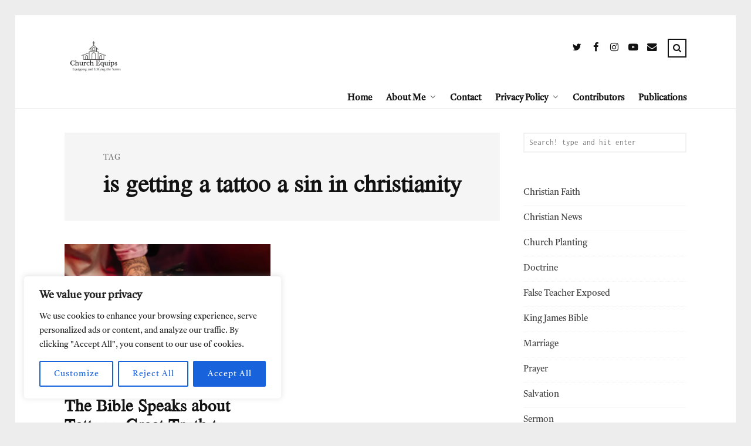

--- FILE ---
content_type: text/html; charset=utf-8
request_url: https://www.google.com/recaptcha/api2/aframe
body_size: 267
content:
<!DOCTYPE HTML><html><head><meta http-equiv="content-type" content="text/html; charset=UTF-8"></head><body><script nonce="dWCpmIQvsqN7cMtpbc3H9Q">/** Anti-fraud and anti-abuse applications only. See google.com/recaptcha */ try{var clients={'sodar':'https://pagead2.googlesyndication.com/pagead/sodar?'};window.addEventListener("message",function(a){try{if(a.source===window.parent){var b=JSON.parse(a.data);var c=clients[b['id']];if(c){var d=document.createElement('img');d.src=c+b['params']+'&rc='+(localStorage.getItem("rc::a")?sessionStorage.getItem("rc::b"):"");window.document.body.appendChild(d);sessionStorage.setItem("rc::e",parseInt(sessionStorage.getItem("rc::e")||0)+1);localStorage.setItem("rc::h",'1768524586512');}}}catch(b){}});window.parent.postMessage("_grecaptcha_ready", "*");}catch(b){}</script></body></html>

--- FILE ---
content_type: application/javascript; charset=utf-8
request_url: https://fundingchoicesmessages.google.com/f/AGSKWxVhIxZLUAp-USUGApPKSRjE-43_p9eWmlsO5dkn-0O0nIJRI_5o67bdProh50ikd7XeUdloX0205VM1sr0xRBU7DpgDXejJ9SdPkW7B2-bIBVyodEaoOWwimiVGJelNjZcZd4_aen2bAuT7XthX1q-XuoYmb_7sT3hU68uruohoapauzdL0BgspQsY1/_/pubs_aff.asp?/Styles/Ad_-contrib-ads//popunder_/MTA-Ad-
body_size: -1291
content:
window['54fcbf72-74c4-404c-ac85-94f4bb5c8e08'] = true;

--- FILE ---
content_type: application/javascript; charset=utf-8
request_url: https://fundingchoicesmessages.google.com/f/AGSKWxWAI4cBM8PUg5Wjw1vyaz143_c42ZE8wgLY_o1hrUIKizQE7CH9uY4XIn6CTeR35_ZKQLHh84EvJbsotluxvOiVbKz2uIzy6U-gMOxNsceniTe_TS7bUIGwqhP2juXm8zE3BKDAtQ==?fccs=W251bGwsbnVsbCxudWxsLG51bGwsbnVsbCxudWxsLFsxNzY4NTI0NTg3LDc2MDAwMDAwXSxudWxsLG51bGwsbnVsbCxbbnVsbCxbNyw5LDZdLG51bGwsMixudWxsLCJlbiIsbnVsbCxudWxsLG51bGwsbnVsbCxudWxsLDFdLCJodHRwczovL2NodXJjaGVxdWlwcy5jb20vdGFnL2lzLWdldHRpbmctYS10YXR0b28tYS1zaW4taW4tY2hyaXN0aWFuaXR5LyIsbnVsbCxbWzgsIk05bGt6VWFaRHNnIl0sWzksImVuLVVTIl0sWzI2LCIxIl0sWzE5LCIyIl0sWzE3LCJbMF0iXSxbMjQsIiJdLFsyNSwiW1szMTA4MjI1M11dIl0sWzI5LCJmYWxzZSJdXV0
body_size: 213
content:
if (typeof __googlefc.fcKernelManager.run === 'function') {"use strict";this.default_ContributorServingResponseClientJs=this.default_ContributorServingResponseClientJs||{};(function(_){var window=this;
try{
var np=function(a){this.A=_.t(a)};_.u(np,_.J);var op=function(a){this.A=_.t(a)};_.u(op,_.J);op.prototype.getWhitelistStatus=function(){return _.F(this,2)};var pp=function(a){this.A=_.t(a)};_.u(pp,_.J);var qp=_.Zc(pp),rp=function(a,b,c){this.B=a;this.j=_.A(b,np,1);this.l=_.A(b,_.Nk,3);this.F=_.A(b,op,4);a=this.B.location.hostname;this.D=_.Dg(this.j,2)&&_.O(this.j,2)!==""?_.O(this.j,2):a;a=new _.Og(_.Ok(this.l));this.C=new _.bh(_.q.document,this.D,a);this.console=null;this.o=new _.jp(this.B,c,a)};
rp.prototype.run=function(){if(_.O(this.j,3)){var a=this.C,b=_.O(this.j,3),c=_.dh(a),d=new _.Ug;b=_.fg(d,1,b);c=_.C(c,1,b);_.hh(a,c)}else _.eh(this.C,"FCNEC");_.lp(this.o,_.A(this.l,_.Ae,1),this.l.getDefaultConsentRevocationText(),this.l.getDefaultConsentRevocationCloseText(),this.l.getDefaultConsentRevocationAttestationText(),this.D);_.mp(this.o,_.F(this.F,1),this.F.getWhitelistStatus());var e;a=(e=this.B.googlefc)==null?void 0:e.__executeManualDeployment;a!==void 0&&typeof a==="function"&&_.Qo(this.o.G,
"manualDeploymentApi")};var sp=function(){};sp.prototype.run=function(a,b,c){var d;return _.v(function(e){d=qp(b);(new rp(a,d,c)).run();return e.return({})})};_.Rk(7,new sp);
}catch(e){_._DumpException(e)}
}).call(this,this.default_ContributorServingResponseClientJs);
// Google Inc.

//# sourceURL=/_/mss/boq-content-ads-contributor/_/js/k=boq-content-ads-contributor.ContributorServingResponseClientJs.en_US.M9lkzUaZDsg.es5.O/d=1/exm=ad_blocking_detection_executable,kernel_loader,loader_js_executable,web_iab_tcf_v2_signal_executable/ed=1/rs=AJlcJMzanTQvnnVdXXtZinnKRQ21NfsPog/m=cookie_refresh_executable
__googlefc.fcKernelManager.run('\x5b\x5b\x5b7,\x22\x5b\x5bnull,\\\x22churchequips.com\\\x22,\\\x22AKsRol8hdFzQ7slM8zinbSv9dt3rVMgMjuWVCaskX0ibRWpOCbDsv05DfDABaJSDNGyeP8-hBFdWAlEVlgZWZhQKN8HQoi1E2_enEbxosM5G2keyLNEj85oJg2l5vQQCe2PJYKXmJGq4q7PXH6bU5U9Ja33Nz1-Hgw\\\\u003d\\\\u003d\\\x22\x5d,null,\x5b\x5bnull,null,null,\\\x22https:\/\/fundingchoicesmessages.google.com\/f\/AGSKWxWJwpKM76xIlsIqbXnC-6fbQV4CVg8wPzPW7IwxT1iKc5jjtssKsqPH1NoamgMpc4q4N39hNr6IzEMYYdga7_lAHkOpyIQIFjEv8Eyk0AiQ7zqyKGPz8GQcGKErFAnL02-udO2wDA\\\\u003d\\\\u003d\\\x22\x5d,null,null,\x5bnull,null,null,\\\x22https:\/\/fundingchoicesmessages.google.com\/el\/AGSKWxVd4lQRl88S97xFvyOIpeuFpkyxgb4MQc9CmECtNhFA4rg6QMr3XPg6hgS9aC5-Ap1NqXNbFWoqpDBD5ULi2Z1n6ZyNH1AbRRiAfOjSnnvwHiMaZumCl21_3Xs8-7foyR1geDCXHw\\\\u003d\\\\u003d\\\x22\x5d,null,\x5bnull,\x5b7,9,6\x5d,null,2,null,\\\x22en\\\x22,null,null,null,null,null,1\x5d,null,\\\x22Privacy and cookie settings\\\x22,\\\x22Close\\\x22,null,null,null,\\\x22Managed by Google. Complies with IAB TCF. CMP ID: 300\\\x22\x5d,\x5b3,1\x5d\x5d\x22\x5d\x5d,\x5bnull,null,null,\x22https:\/\/fundingchoicesmessages.google.com\/f\/AGSKWxXUz2PBTxORr95n30a3uN5Nk-3ErAtQkT-wGmnfHiY1k0gvObX18bZTsv4ChqpnZmUGic0sphJ-NNcN7pJTs9Tl53bt8Ek-O-n3icP4omZwt_pGI7Lc1pQB0bh55QGT6HPOawaHFw\\u003d\\u003d\x22\x5d\x5d');}